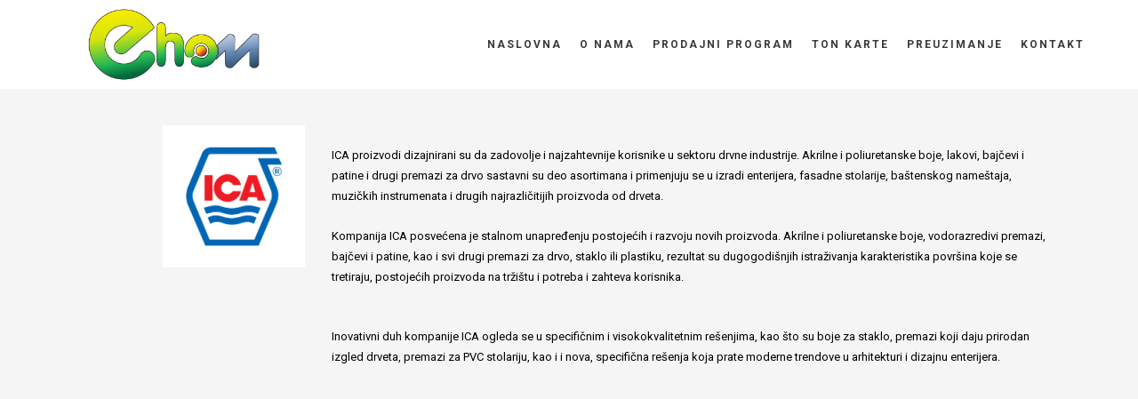

--- FILE ---
content_type: text/html; charset=UTF-8
request_url: https://bojezadrvo.rs/naslovna/ica/
body_size: 9611
content:
	<!DOCTYPE html>
<html lang="sr-RS">
<head>
	<meta charset="UTF-8" />
			<meta name="viewport" content="width=device-width,initial-scale=1,user-scalable=no">
		<title>Ehom |   Ica</title>

	
			
				
	<link rel="profile" href="http://gmpg.org/xfn/11"/>
		<link rel="shortcut icon" type="image/x-icon" href="http://demo.select-themes.com/stockholm1/wp-content/themes/stockholm/img/favicon.ico" />
	<link rel="apple-touch-icon" href="http://demo.select-themes.com/stockholm1/wp-content/themes/stockholm/img/favicon.ico" />
	<!--[if gte IE 9]>
	<style type="text/css">
		.gradient {
			filter: none;
		}
	</style>
	<![endif]-->

	<link href='//fonts.googleapis.com/css?family=Raleway:100,100italic,200,200italic,300,300italic,400,400italic,500,500italic,600,600italic,700,700italic,800,800italic,900,900italic|Crete+Round:100,100italic,200,200italic,300,300italic,400,400italic,500,500italic,600,600italic,700,700italic,800,800italic,900,900italic|Roboto:100,100italic,200,200italic,300,300italic,400,400italic,500,500italic,600,600italic,700,700italic,800,800italic,900,900italic&#038;subset=latin,latin-ext' rel='stylesheet' type='text/css' />
<meta name='robots' content='max-image-preview:large' />
<link rel="alternate" type="application/rss+xml" title="Ehom &raquo; довод" href="https://bojezadrvo.rs/feed/" />
<link rel="alternate" type="application/rss+xml" title="Ehom &raquo; довод коментара" href="https://bojezadrvo.rs/comments/feed/" />
<link rel="alternate" type="application/rss+xml" title="Ehom &raquo; довод коментара на Ica" href="https://bojezadrvo.rs/naslovna/ica/feed/" />
<script type="text/javascript">
/* <![CDATA[ */
window._wpemojiSettings = {"baseUrl":"https:\/\/s.w.org\/images\/core\/emoji\/14.0.0\/72x72\/","ext":".png","svgUrl":"https:\/\/s.w.org\/images\/core\/emoji\/14.0.0\/svg\/","svgExt":".svg","source":{"concatemoji":"https:\/\/bojezadrvo.rs\/wp-includes\/js\/wp-emoji-release.min.js?ver=6.4.7"}};
/*! This file is auto-generated */
!function(i,n){var o,s,e;function c(e){try{var t={supportTests:e,timestamp:(new Date).valueOf()};sessionStorage.setItem(o,JSON.stringify(t))}catch(e){}}function p(e,t,n){e.clearRect(0,0,e.canvas.width,e.canvas.height),e.fillText(t,0,0);var t=new Uint32Array(e.getImageData(0,0,e.canvas.width,e.canvas.height).data),r=(e.clearRect(0,0,e.canvas.width,e.canvas.height),e.fillText(n,0,0),new Uint32Array(e.getImageData(0,0,e.canvas.width,e.canvas.height).data));return t.every(function(e,t){return e===r[t]})}function u(e,t,n){switch(t){case"flag":return n(e,"\ud83c\udff3\ufe0f\u200d\u26a7\ufe0f","\ud83c\udff3\ufe0f\u200b\u26a7\ufe0f")?!1:!n(e,"\ud83c\uddfa\ud83c\uddf3","\ud83c\uddfa\u200b\ud83c\uddf3")&&!n(e,"\ud83c\udff4\udb40\udc67\udb40\udc62\udb40\udc65\udb40\udc6e\udb40\udc67\udb40\udc7f","\ud83c\udff4\u200b\udb40\udc67\u200b\udb40\udc62\u200b\udb40\udc65\u200b\udb40\udc6e\u200b\udb40\udc67\u200b\udb40\udc7f");case"emoji":return!n(e,"\ud83e\udef1\ud83c\udffb\u200d\ud83e\udef2\ud83c\udfff","\ud83e\udef1\ud83c\udffb\u200b\ud83e\udef2\ud83c\udfff")}return!1}function f(e,t,n){var r="undefined"!=typeof WorkerGlobalScope&&self instanceof WorkerGlobalScope?new OffscreenCanvas(300,150):i.createElement("canvas"),a=r.getContext("2d",{willReadFrequently:!0}),o=(a.textBaseline="top",a.font="600 32px Arial",{});return e.forEach(function(e){o[e]=t(a,e,n)}),o}function t(e){var t=i.createElement("script");t.src=e,t.defer=!0,i.head.appendChild(t)}"undefined"!=typeof Promise&&(o="wpEmojiSettingsSupports",s=["flag","emoji"],n.supports={everything:!0,everythingExceptFlag:!0},e=new Promise(function(e){i.addEventListener("DOMContentLoaded",e,{once:!0})}),new Promise(function(t){var n=function(){try{var e=JSON.parse(sessionStorage.getItem(o));if("object"==typeof e&&"number"==typeof e.timestamp&&(new Date).valueOf()<e.timestamp+604800&&"object"==typeof e.supportTests)return e.supportTests}catch(e){}return null}();if(!n){if("undefined"!=typeof Worker&&"undefined"!=typeof OffscreenCanvas&&"undefined"!=typeof URL&&URL.createObjectURL&&"undefined"!=typeof Blob)try{var e="postMessage("+f.toString()+"("+[JSON.stringify(s),u.toString(),p.toString()].join(",")+"));",r=new Blob([e],{type:"text/javascript"}),a=new Worker(URL.createObjectURL(r),{name:"wpTestEmojiSupports"});return void(a.onmessage=function(e){c(n=e.data),a.terminate(),t(n)})}catch(e){}c(n=f(s,u,p))}t(n)}).then(function(e){for(var t in e)n.supports[t]=e[t],n.supports.everything=n.supports.everything&&n.supports[t],"flag"!==t&&(n.supports.everythingExceptFlag=n.supports.everythingExceptFlag&&n.supports[t]);n.supports.everythingExceptFlag=n.supports.everythingExceptFlag&&!n.supports.flag,n.DOMReady=!1,n.readyCallback=function(){n.DOMReady=!0}}).then(function(){return e}).then(function(){var e;n.supports.everything||(n.readyCallback(),(e=n.source||{}).concatemoji?t(e.concatemoji):e.wpemoji&&e.twemoji&&(t(e.twemoji),t(e.wpemoji)))}))}((window,document),window._wpemojiSettings);
/* ]]> */
</script>
<style id='wp-emoji-styles-inline-css' type='text/css'>

	img.wp-smiley, img.emoji {
		display: inline !important;
		border: none !important;
		box-shadow: none !important;
		height: 1em !important;
		width: 1em !important;
		margin: 0 0.07em !important;
		vertical-align: -0.1em !important;
		background: none !important;
		padding: 0 !important;
	}
</style>
<link rel='stylesheet' id='wp-block-library-css' href='https://bojezadrvo.rs/wp-includes/css/dist/block-library/style.min.css?ver=6.4.7' type='text/css' media='all' />
<style id='classic-theme-styles-inline-css' type='text/css'>
/*! This file is auto-generated */
.wp-block-button__link{color:#fff;background-color:#32373c;border-radius:9999px;box-shadow:none;text-decoration:none;padding:calc(.667em + 2px) calc(1.333em + 2px);font-size:1.125em}.wp-block-file__button{background:#32373c;color:#fff;text-decoration:none}
</style>
<style id='global-styles-inline-css' type='text/css'>
body{--wp--preset--color--black: #000000;--wp--preset--color--cyan-bluish-gray: #abb8c3;--wp--preset--color--white: #ffffff;--wp--preset--color--pale-pink: #f78da7;--wp--preset--color--vivid-red: #cf2e2e;--wp--preset--color--luminous-vivid-orange: #ff6900;--wp--preset--color--luminous-vivid-amber: #fcb900;--wp--preset--color--light-green-cyan: #7bdcb5;--wp--preset--color--vivid-green-cyan: #00d084;--wp--preset--color--pale-cyan-blue: #8ed1fc;--wp--preset--color--vivid-cyan-blue: #0693e3;--wp--preset--color--vivid-purple: #9b51e0;--wp--preset--gradient--vivid-cyan-blue-to-vivid-purple: linear-gradient(135deg,rgba(6,147,227,1) 0%,rgb(155,81,224) 100%);--wp--preset--gradient--light-green-cyan-to-vivid-green-cyan: linear-gradient(135deg,rgb(122,220,180) 0%,rgb(0,208,130) 100%);--wp--preset--gradient--luminous-vivid-amber-to-luminous-vivid-orange: linear-gradient(135deg,rgba(252,185,0,1) 0%,rgba(255,105,0,1) 100%);--wp--preset--gradient--luminous-vivid-orange-to-vivid-red: linear-gradient(135deg,rgba(255,105,0,1) 0%,rgb(207,46,46) 100%);--wp--preset--gradient--very-light-gray-to-cyan-bluish-gray: linear-gradient(135deg,rgb(238,238,238) 0%,rgb(169,184,195) 100%);--wp--preset--gradient--cool-to-warm-spectrum: linear-gradient(135deg,rgb(74,234,220) 0%,rgb(151,120,209) 20%,rgb(207,42,186) 40%,rgb(238,44,130) 60%,rgb(251,105,98) 80%,rgb(254,248,76) 100%);--wp--preset--gradient--blush-light-purple: linear-gradient(135deg,rgb(255,206,236) 0%,rgb(152,150,240) 100%);--wp--preset--gradient--blush-bordeaux: linear-gradient(135deg,rgb(254,205,165) 0%,rgb(254,45,45) 50%,rgb(107,0,62) 100%);--wp--preset--gradient--luminous-dusk: linear-gradient(135deg,rgb(255,203,112) 0%,rgb(199,81,192) 50%,rgb(65,88,208) 100%);--wp--preset--gradient--pale-ocean: linear-gradient(135deg,rgb(255,245,203) 0%,rgb(182,227,212) 50%,rgb(51,167,181) 100%);--wp--preset--gradient--electric-grass: linear-gradient(135deg,rgb(202,248,128) 0%,rgb(113,206,126) 100%);--wp--preset--gradient--midnight: linear-gradient(135deg,rgb(2,3,129) 0%,rgb(40,116,252) 100%);--wp--preset--font-size--small: 13px;--wp--preset--font-size--medium: 20px;--wp--preset--font-size--large: 36px;--wp--preset--font-size--x-large: 42px;--wp--preset--spacing--20: 0.44rem;--wp--preset--spacing--30: 0.67rem;--wp--preset--spacing--40: 1rem;--wp--preset--spacing--50: 1.5rem;--wp--preset--spacing--60: 2.25rem;--wp--preset--spacing--70: 3.38rem;--wp--preset--spacing--80: 5.06rem;--wp--preset--shadow--natural: 6px 6px 9px rgba(0, 0, 0, 0.2);--wp--preset--shadow--deep: 12px 12px 50px rgba(0, 0, 0, 0.4);--wp--preset--shadow--sharp: 6px 6px 0px rgba(0, 0, 0, 0.2);--wp--preset--shadow--outlined: 6px 6px 0px -3px rgba(255, 255, 255, 1), 6px 6px rgba(0, 0, 0, 1);--wp--preset--shadow--crisp: 6px 6px 0px rgba(0, 0, 0, 1);}:where(.is-layout-flex){gap: 0.5em;}:where(.is-layout-grid){gap: 0.5em;}body .is-layout-flow > .alignleft{float: left;margin-inline-start: 0;margin-inline-end: 2em;}body .is-layout-flow > .alignright{float: right;margin-inline-start: 2em;margin-inline-end: 0;}body .is-layout-flow > .aligncenter{margin-left: auto !important;margin-right: auto !important;}body .is-layout-constrained > .alignleft{float: left;margin-inline-start: 0;margin-inline-end: 2em;}body .is-layout-constrained > .alignright{float: right;margin-inline-start: 2em;margin-inline-end: 0;}body .is-layout-constrained > .aligncenter{margin-left: auto !important;margin-right: auto !important;}body .is-layout-constrained > :where(:not(.alignleft):not(.alignright):not(.alignfull)){max-width: var(--wp--style--global--content-size);margin-left: auto !important;margin-right: auto !important;}body .is-layout-constrained > .alignwide{max-width: var(--wp--style--global--wide-size);}body .is-layout-flex{display: flex;}body .is-layout-flex{flex-wrap: wrap;align-items: center;}body .is-layout-flex > *{margin: 0;}body .is-layout-grid{display: grid;}body .is-layout-grid > *{margin: 0;}:where(.wp-block-columns.is-layout-flex){gap: 2em;}:where(.wp-block-columns.is-layout-grid){gap: 2em;}:where(.wp-block-post-template.is-layout-flex){gap: 1.25em;}:where(.wp-block-post-template.is-layout-grid){gap: 1.25em;}.has-black-color{color: var(--wp--preset--color--black) !important;}.has-cyan-bluish-gray-color{color: var(--wp--preset--color--cyan-bluish-gray) !important;}.has-white-color{color: var(--wp--preset--color--white) !important;}.has-pale-pink-color{color: var(--wp--preset--color--pale-pink) !important;}.has-vivid-red-color{color: var(--wp--preset--color--vivid-red) !important;}.has-luminous-vivid-orange-color{color: var(--wp--preset--color--luminous-vivid-orange) !important;}.has-luminous-vivid-amber-color{color: var(--wp--preset--color--luminous-vivid-amber) !important;}.has-light-green-cyan-color{color: var(--wp--preset--color--light-green-cyan) !important;}.has-vivid-green-cyan-color{color: var(--wp--preset--color--vivid-green-cyan) !important;}.has-pale-cyan-blue-color{color: var(--wp--preset--color--pale-cyan-blue) !important;}.has-vivid-cyan-blue-color{color: var(--wp--preset--color--vivid-cyan-blue) !important;}.has-vivid-purple-color{color: var(--wp--preset--color--vivid-purple) !important;}.has-black-background-color{background-color: var(--wp--preset--color--black) !important;}.has-cyan-bluish-gray-background-color{background-color: var(--wp--preset--color--cyan-bluish-gray) !important;}.has-white-background-color{background-color: var(--wp--preset--color--white) !important;}.has-pale-pink-background-color{background-color: var(--wp--preset--color--pale-pink) !important;}.has-vivid-red-background-color{background-color: var(--wp--preset--color--vivid-red) !important;}.has-luminous-vivid-orange-background-color{background-color: var(--wp--preset--color--luminous-vivid-orange) !important;}.has-luminous-vivid-amber-background-color{background-color: var(--wp--preset--color--luminous-vivid-amber) !important;}.has-light-green-cyan-background-color{background-color: var(--wp--preset--color--light-green-cyan) !important;}.has-vivid-green-cyan-background-color{background-color: var(--wp--preset--color--vivid-green-cyan) !important;}.has-pale-cyan-blue-background-color{background-color: var(--wp--preset--color--pale-cyan-blue) !important;}.has-vivid-cyan-blue-background-color{background-color: var(--wp--preset--color--vivid-cyan-blue) !important;}.has-vivid-purple-background-color{background-color: var(--wp--preset--color--vivid-purple) !important;}.has-black-border-color{border-color: var(--wp--preset--color--black) !important;}.has-cyan-bluish-gray-border-color{border-color: var(--wp--preset--color--cyan-bluish-gray) !important;}.has-white-border-color{border-color: var(--wp--preset--color--white) !important;}.has-pale-pink-border-color{border-color: var(--wp--preset--color--pale-pink) !important;}.has-vivid-red-border-color{border-color: var(--wp--preset--color--vivid-red) !important;}.has-luminous-vivid-orange-border-color{border-color: var(--wp--preset--color--luminous-vivid-orange) !important;}.has-luminous-vivid-amber-border-color{border-color: var(--wp--preset--color--luminous-vivid-amber) !important;}.has-light-green-cyan-border-color{border-color: var(--wp--preset--color--light-green-cyan) !important;}.has-vivid-green-cyan-border-color{border-color: var(--wp--preset--color--vivid-green-cyan) !important;}.has-pale-cyan-blue-border-color{border-color: var(--wp--preset--color--pale-cyan-blue) !important;}.has-vivid-cyan-blue-border-color{border-color: var(--wp--preset--color--vivid-cyan-blue) !important;}.has-vivid-purple-border-color{border-color: var(--wp--preset--color--vivid-purple) !important;}.has-vivid-cyan-blue-to-vivid-purple-gradient-background{background: var(--wp--preset--gradient--vivid-cyan-blue-to-vivid-purple) !important;}.has-light-green-cyan-to-vivid-green-cyan-gradient-background{background: var(--wp--preset--gradient--light-green-cyan-to-vivid-green-cyan) !important;}.has-luminous-vivid-amber-to-luminous-vivid-orange-gradient-background{background: var(--wp--preset--gradient--luminous-vivid-amber-to-luminous-vivid-orange) !important;}.has-luminous-vivid-orange-to-vivid-red-gradient-background{background: var(--wp--preset--gradient--luminous-vivid-orange-to-vivid-red) !important;}.has-very-light-gray-to-cyan-bluish-gray-gradient-background{background: var(--wp--preset--gradient--very-light-gray-to-cyan-bluish-gray) !important;}.has-cool-to-warm-spectrum-gradient-background{background: var(--wp--preset--gradient--cool-to-warm-spectrum) !important;}.has-blush-light-purple-gradient-background{background: var(--wp--preset--gradient--blush-light-purple) !important;}.has-blush-bordeaux-gradient-background{background: var(--wp--preset--gradient--blush-bordeaux) !important;}.has-luminous-dusk-gradient-background{background: var(--wp--preset--gradient--luminous-dusk) !important;}.has-pale-ocean-gradient-background{background: var(--wp--preset--gradient--pale-ocean) !important;}.has-electric-grass-gradient-background{background: var(--wp--preset--gradient--electric-grass) !important;}.has-midnight-gradient-background{background: var(--wp--preset--gradient--midnight) !important;}.has-small-font-size{font-size: var(--wp--preset--font-size--small) !important;}.has-medium-font-size{font-size: var(--wp--preset--font-size--medium) !important;}.has-large-font-size{font-size: var(--wp--preset--font-size--large) !important;}.has-x-large-font-size{font-size: var(--wp--preset--font-size--x-large) !important;}
.wp-block-navigation a:where(:not(.wp-element-button)){color: inherit;}
:where(.wp-block-post-template.is-layout-flex){gap: 1.25em;}:where(.wp-block-post-template.is-layout-grid){gap: 1.25em;}
:where(.wp-block-columns.is-layout-flex){gap: 2em;}:where(.wp-block-columns.is-layout-grid){gap: 2em;}
.wp-block-pullquote{font-size: 1.5em;line-height: 1.6;}
</style>
<link rel='stylesheet' id='contact-form-7-css' href='https://bojezadrvo.rs/wp-content/plugins/contact-form-7/includes/css/styles.css?ver=5.8.4' type='text/css' media='all' />
<link rel='stylesheet' id='qode_default_style-css' href='https://bojezadrvo.rs/wp-content/themes/stockholm/style.css?ver=6.4.7' type='text/css' media='all' />
<link rel='stylesheet' id='qode_stylesheet-css' href='https://bojezadrvo.rs/wp-content/themes/stockholm/css/stylesheet.min.css?ver=6.4.7' type='text/css' media='all' />
<link rel='stylesheet' id='qode_style_dynamic-css' href='https://bojezadrvo.rs/wp-content/themes/stockholm/css/style_dynamic.css?ver=1524693418' type='text/css' media='all' />
<link rel='stylesheet' id='qode_font-awesome-css' href='https://bojezadrvo.rs/wp-content/themes/stockholm/css/font-awesome/css/font-awesome.min.css?ver=6.4.7' type='text/css' media='all' />
<link rel='stylesheet' id='qode_elegant-icons-css' href='https://bojezadrvo.rs/wp-content/themes/stockholm/css/elegant-icons/style.min.css?ver=6.4.7' type='text/css' media='all' />
<link rel='stylesheet' id='qode_linear-icons-css' href='https://bojezadrvo.rs/wp-content/themes/stockholm/css/linear-icons/style.css?ver=6.4.7' type='text/css' media='all' />
<link rel='stylesheet' id='mediaelement-css' href='https://bojezadrvo.rs/wp-includes/js/mediaelement/mediaelementplayer-legacy.min.css?ver=4.2.17' type='text/css' media='all' />
<link rel='stylesheet' id='wp-mediaelement-css' href='https://bojezadrvo.rs/wp-includes/js/mediaelement/wp-mediaelement.min.css?ver=6.4.7' type='text/css' media='all' />
<link rel='stylesheet' id='qode_responsive-css' href='https://bojezadrvo.rs/wp-content/themes/stockholm/css/responsive.min.css?ver=6.4.7' type='text/css' media='all' />
<link rel='stylesheet' id='qode_style_dynamic_responsive-css' href='https://bojezadrvo.rs/wp-content/themes/stockholm/css/style_dynamic_responsive.css?ver=1524693418' type='text/css' media='all' />
<link rel='stylesheet' id='js_composer_front-css' href='https://bojezadrvo.rs/wp-content/plugins/js_composer/assets/css/js_composer.min.css?ver=4.12' type='text/css' media='all' />
<link rel='stylesheet' id='qode_custom_css-css' href='https://bojezadrvo.rs/wp-content/themes/stockholm/css/custom_css.css?ver=1524693418' type='text/css' media='all' />
<link rel='stylesheet' id='qode_mac_stylesheet-css' href='https://bojezadrvo.rs/wp-content/themes/stockholm/css/mac_stylesheet.css?ver=6.4.7' type='text/css' media='all' />
<link rel='stylesheet' id='qode_webkit-css' href='https://bojezadrvo.rs/wp-content/themes/stockholm/css/webkit_stylesheet.css?ver=6.4.7' type='text/css' media='all' />
<script type="text/javascript" src="https://bojezadrvo.rs/wp-includes/js/jquery/jquery.min.js?ver=3.7.1" id="jquery-core-js"></script>
<script type="text/javascript" src="https://bojezadrvo.rs/wp-includes/js/jquery/jquery-migrate.min.js?ver=3.4.1" id="jquery-migrate-js"></script>
<link rel="https://api.w.org/" href="https://bojezadrvo.rs/wp-json/" /><link rel="alternate" type="application/json" href="https://bojezadrvo.rs/wp-json/wp/v2/pages/16481" /><link rel="EditURI" type="application/rsd+xml" title="RSD" href="https://bojezadrvo.rs/xmlrpc.php?rsd" />
<meta name="generator" content="WordPress 6.4.7" />
<link rel="canonical" href="https://bojezadrvo.rs/naslovna/ica/" />
<link rel='shortlink' href='https://bojezadrvo.rs/?p=16481' />
<link rel="alternate" type="application/json+oembed" href="https://bojezadrvo.rs/wp-json/oembed/1.0/embed?url=https%3A%2F%2Fbojezadrvo.rs%2Fnaslovna%2Fica%2F" />
<link rel="alternate" type="text/xml+oembed" href="https://bojezadrvo.rs/wp-json/oembed/1.0/embed?url=https%3A%2F%2Fbojezadrvo.rs%2Fnaslovna%2Fica%2F&#038;format=xml" />
<meta name="generator" content="Powered by Visual Composer - drag and drop page builder for WordPress."/>
<!--[if lte IE 9]><link rel="stylesheet" type="text/css" href="https://bojezadrvo.rs/wp-content/plugins/js_composer/assets/css/vc_lte_ie9.min.css" media="screen"><![endif]--><!--[if IE  8]><link rel="stylesheet" type="text/css" href="https://bojezadrvo.rs/wp-content/plugins/js_composer/assets/css/vc-ie8.min.css" media="screen"><![endif]--><link rel="icon" href="https://bojezadrvo.rs/wp-content/uploads/2016/12/cropped-sajt-ehom-04-32x32.png" sizes="32x32" />
<link rel="icon" href="https://bojezadrvo.rs/wp-content/uploads/2016/12/cropped-sajt-ehom-04-192x192.png" sizes="192x192" />
<link rel="apple-touch-icon" href="https://bojezadrvo.rs/wp-content/uploads/2016/12/cropped-sajt-ehom-04-180x180.png" />
<meta name="msapplication-TileImage" content="https://bojezadrvo.rs/wp-content/uploads/2016/12/cropped-sajt-ehom-04-270x270.png" />
<noscript><style type="text/css"> .wpb_animate_when_almost_visible { opacity: 1; }</style></noscript>
</head>

<body class="page-template page-template-full_width page-template-full_width-php page page-id-16481 page-child parent-pageid-19843  select-theme-ver-3.3 menu-animation-underline smooth_scroll wpb-js-composer js-comp-ver-4.12 vc_responsive">

<div class="wrapper">
<div class="wrapper_inner">
<!-- Google Analytics start -->
<!-- Google Analytics end -->

	<header class="page_header scrolled_not_transparent  fixed">
		<div class="header_inner clearfix">

		<div class="header_top_bottom_holder">
				<div class="header_bottom clearfix" style='' >
						<div class="container">
				<div class="container_inner clearfix" >
					                    					<div class="header_inner_left">
                        													<div class="mobile_menu_button"><span><i class="fa fa-bars"></i></span></div>
												<div class="logo_wrapper">
														<div class="q_logo"><a href="https://bojezadrvo.rs/"><img class="normal" src="https://bojezadrvo.rs/wp-content/uploads/2016/12/sajt-ehom-01-2.png" alt="Logo"/><img class="light" src="https://bojezadrvo.rs/wp-content/themes/stockholm/img/logo.png" alt="Logo"/><img class="dark" src="https://bojezadrvo.rs/wp-content/themes/stockholm/img/logo_black.png" alt="Logo"/><img class="sticky" src="https://bojezadrvo.rs/wp-content/uploads/2016/12/sajt-ehom-01-2.png" alt="Logo"/></a></div>
                            						</div>
						                        					</div>
										                                                							<div class="header_inner_right">
								<div class="side_menu_button_wrapper right">
																											<div class="side_menu_button">
																																							</div>
								</div>
							</div>
																		<nav class="main_menu drop_down   right">
							<ul id="menu-new-top-menu" class=""><li id="nav-menu-item-21660" class="menu-item menu-item-type-post_type menu-item-object-page menu-item-home current-page-ancestor  narrow"><a href="https://bojezadrvo.rs/" class=""><i class="menu_icon fa blank"></i><span class="menu-text">Naslovna</span><span class="plus"></span></a></li>
<li id="nav-menu-item-21704" class="menu-item menu-item-type-post_type menu-item-object-page  narrow"><a href="https://bojezadrvo.rs/o-nama/" class=""><i class="menu_icon fa blank"></i><span class="menu-text">O nama</span><span class="plus"></span></a></li>
<li id="nav-menu-item-22181" class="menu-item menu-item-type-post_type menu-item-object-page menu-item-has-children  has_sub narrow"><a href="https://bojezadrvo.rs/prodajni-program/" class=""><i class="menu_icon fa blank"></i><span class="menu-text">Prodajni program</span><span class="plus"></span></a>
<div class="second"><div class="inner"><ul>
	<li id="nav-menu-item-22374" class="menu-item menu-item-type-post_type menu-item-object-post "><a href="https://bojezadrvo.rs/vodorazredivi-premazi-za-unutrasnju-upotrebu/" class=""><i class="menu_icon fa blank"></i><span class="menu-text">Vodorazredivi premazi za unutrašnju upotrebu</span><span class="plus"></span></a></li>
	<li id="nav-menu-item-22391" class="menu-item menu-item-type-post_type menu-item-object-post "><a href="https://bojezadrvo.rs/vodorazredivi-premazi-za-spoljnu-upotrebu/" class=""><i class="menu_icon fa blank"></i><span class="menu-text">Vodorazredivi premazi za spoljnu upotrebu</span><span class="plus"></span></a></li>
	<li id="nav-menu-item-22375" class="menu-item menu-item-type-post_type menu-item-object-post "><a href="https://bojezadrvo.rs/vodorazredivi-premazi-za-uv-linije/" class=""><i class="menu_icon fa blank"></i><span class="menu-text">Vodorazredivi premazi za UV linije</span><span class="plus"></span></a></li>
	<li id="nav-menu-item-22402" class="menu-item menu-item-type-post_type menu-item-object-post "><a href="https://bojezadrvo.rs/premazi-na-bazi-rastvaraca-za-uv-linije/" class=""><i class="menu_icon fa blank"></i><span class="menu-text">Premazi na bazi rastvarača za UV linije</span><span class="plus"></span></a></li>
	<li id="nav-menu-item-22708" class="menu-item menu-item-type-post_type menu-item-object-post "><a href="https://bojezadrvo.rs/lakovi-ulja-voskovi-za-parket-i-podove/" class=""><i class="menu_icon fa blank"></i><span class="menu-text">Lakovi, ulja, voskovi za parket i podove</span><span class="plus"></span></a></li>
	<li id="nav-menu-item-22403" class="menu-item menu-item-type-post_type menu-item-object-post "><a href="https://bojezadrvo.rs/akrilni-premazi/" class=""><i class="menu_icon fa blank"></i><span class="menu-text">Akrilni premazi</span><span class="plus"></span></a></li>
	<li id="nav-menu-item-22404" class="menu-item menu-item-type-post_type menu-item-object-post "><a href="https://bojezadrvo.rs/poliesterski-premazi/" class=""><i class="menu_icon fa blank"></i><span class="menu-text">Poliesterski premazi</span><span class="plus"></span></a></li>
	<li id="nav-menu-item-22405" class="menu-item menu-item-type-post_type menu-item-object-post "><a href="https://bojezadrvo.rs/poliuretanski-premazi/" class=""><i class="menu_icon fa blank"></i><span class="menu-text">Poliuretanski premazi</span><span class="plus"></span></a></li>
	<li id="nav-menu-item-22334" class="menu-item menu-item-type-post_type menu-item-object-post "><a href="https://bojezadrvo.rs/ica-for-you/" class=""><i class="menu_icon fa blank"></i><span class="menu-text">ICA FOR YOU – Program uradi sam</span><span class="plus"></span></a></li>
	<li id="nav-menu-item-22335" class="menu-item menu-item-type-post_type menu-item-object-post "><a href="https://bojezadrvo.rs/bajcevi-i-patine/" class=""><i class="menu_icon fa blank"></i><span class="menu-text">Bajčevi i patine</span><span class="plus"></span></a></li>
	<li id="nav-menu-item-22336" class="menu-item menu-item-type-post_type menu-item-object-post "><a href="https://bojezadrvo.rs/boje-za-staklo/" class=""><i class="menu_icon fa blank"></i><span class="menu-text">Boje za staklo</span><span class="plus"></span></a></li>
	<li id="nav-menu-item-22337" class="menu-item menu-item-type-post_type menu-item-object-post "><a href="https://bojezadrvo.rs/specijalni-efekti/" class=""><i class="menu_icon fa blank"></i><span class="menu-text">Specijalni efekti</span><span class="plus"></span></a></li>
</ul></div></div>
</li>
<li id="nav-menu-item-22182" class="menu-item menu-item-type-post_type menu-item-object-page  narrow"><a href="https://bojezadrvo.rs/ton-karte/" class=""><i class="menu_icon fa blank"></i><span class="menu-text">Ton karte</span><span class="plus"></span></a></li>
<li id="nav-menu-item-22288" class="menu-item menu-item-type-post_type menu-item-object-page  narrow"><a href="https://bojezadrvo.rs/preuzimanje/" class=""><i class="menu_icon fa blank"></i><span class="menu-text">Preuzimanje</span><span class="plus"></span></a></li>
<li id="nav-menu-item-22180" class="menu-item menu-item-type-post_type menu-item-object-page  narrow"><a href="https://bojezadrvo.rs/kontakt/" class=""><i class="menu_icon fa blank"></i><span class="menu-text">Kontakt</span><span class="plus"></span></a></li>
</ul>						</nav>
												                        											<nav class="mobile_menu">
							<ul id="menu-new-top-menu-1" class=""><li id="mobile-menu-item-21660" class="menu-item menu-item-type-post_type menu-item-object-page menu-item-home current-page-ancestor "><a href="https://bojezadrvo.rs/" class=""><span>Naslovna</span></a><span class="mobile_arrow"><i class="fa fa-angle-right"></i><i class="fa fa-angle-down"></i></span></li>
<li id="mobile-menu-item-21704" class="menu-item menu-item-type-post_type menu-item-object-page "><a href="https://bojezadrvo.rs/o-nama/" class=""><span>O nama</span></a><span class="mobile_arrow"><i class="fa fa-angle-right"></i><i class="fa fa-angle-down"></i></span></li>
<li id="mobile-menu-item-22181" class="menu-item menu-item-type-post_type menu-item-object-page menu-item-has-children  has_sub"><a href="https://bojezadrvo.rs/prodajni-program/" class=""><span>Prodajni program</span></a><span class="mobile_arrow"><i class="fa fa-angle-right"></i><i class="fa fa-angle-down"></i></span>
<ul class="sub_menu">
	<li id="mobile-menu-item-22374" class="menu-item menu-item-type-post_type menu-item-object-post "><a href="https://bojezadrvo.rs/vodorazredivi-premazi-za-unutrasnju-upotrebu/" class=""><span>Vodorazredivi premazi za unutrašnju upotrebu</span></a><span class="mobile_arrow"><i class="fa fa-angle-right"></i><i class="fa fa-angle-down"></i></span></li>
	<li id="mobile-menu-item-22391" class="menu-item menu-item-type-post_type menu-item-object-post "><a href="https://bojezadrvo.rs/vodorazredivi-premazi-za-spoljnu-upotrebu/" class=""><span>Vodorazredivi premazi za spoljnu upotrebu</span></a><span class="mobile_arrow"><i class="fa fa-angle-right"></i><i class="fa fa-angle-down"></i></span></li>
	<li id="mobile-menu-item-22375" class="menu-item menu-item-type-post_type menu-item-object-post "><a href="https://bojezadrvo.rs/vodorazredivi-premazi-za-uv-linije/" class=""><span>Vodorazredivi premazi za UV linije</span></a><span class="mobile_arrow"><i class="fa fa-angle-right"></i><i class="fa fa-angle-down"></i></span></li>
	<li id="mobile-menu-item-22402" class="menu-item menu-item-type-post_type menu-item-object-post "><a href="https://bojezadrvo.rs/premazi-na-bazi-rastvaraca-za-uv-linije/" class=""><span>Premazi na bazi rastvarača za UV linije</span></a><span class="mobile_arrow"><i class="fa fa-angle-right"></i><i class="fa fa-angle-down"></i></span></li>
	<li id="mobile-menu-item-22708" class="menu-item menu-item-type-post_type menu-item-object-post "><a href="https://bojezadrvo.rs/lakovi-ulja-voskovi-za-parket-i-podove/" class=""><span>Lakovi, ulja, voskovi za parket i podove</span></a><span class="mobile_arrow"><i class="fa fa-angle-right"></i><i class="fa fa-angle-down"></i></span></li>
	<li id="mobile-menu-item-22403" class="menu-item menu-item-type-post_type menu-item-object-post "><a href="https://bojezadrvo.rs/akrilni-premazi/" class=""><span>Akrilni premazi</span></a><span class="mobile_arrow"><i class="fa fa-angle-right"></i><i class="fa fa-angle-down"></i></span></li>
	<li id="mobile-menu-item-22404" class="menu-item menu-item-type-post_type menu-item-object-post "><a href="https://bojezadrvo.rs/poliesterski-premazi/" class=""><span>Poliesterski premazi</span></a><span class="mobile_arrow"><i class="fa fa-angle-right"></i><i class="fa fa-angle-down"></i></span></li>
	<li id="mobile-menu-item-22405" class="menu-item menu-item-type-post_type menu-item-object-post "><a href="https://bojezadrvo.rs/poliuretanski-premazi/" class=""><span>Poliuretanski premazi</span></a><span class="mobile_arrow"><i class="fa fa-angle-right"></i><i class="fa fa-angle-down"></i></span></li>
	<li id="mobile-menu-item-22334" class="menu-item menu-item-type-post_type menu-item-object-post "><a href="https://bojezadrvo.rs/ica-for-you/" class=""><span>ICA FOR YOU – Program uradi sam</span></a><span class="mobile_arrow"><i class="fa fa-angle-right"></i><i class="fa fa-angle-down"></i></span></li>
	<li id="mobile-menu-item-22335" class="menu-item menu-item-type-post_type menu-item-object-post "><a href="https://bojezadrvo.rs/bajcevi-i-patine/" class=""><span>Bajčevi i patine</span></a><span class="mobile_arrow"><i class="fa fa-angle-right"></i><i class="fa fa-angle-down"></i></span></li>
	<li id="mobile-menu-item-22336" class="menu-item menu-item-type-post_type menu-item-object-post "><a href="https://bojezadrvo.rs/boje-za-staklo/" class=""><span>Boje za staklo</span></a><span class="mobile_arrow"><i class="fa fa-angle-right"></i><i class="fa fa-angle-down"></i></span></li>
	<li id="mobile-menu-item-22337" class="menu-item menu-item-type-post_type menu-item-object-post "><a href="https://bojezadrvo.rs/specijalni-efekti/" class=""><span>Specijalni efekti</span></a><span class="mobile_arrow"><i class="fa fa-angle-right"></i><i class="fa fa-angle-down"></i></span></li>
</ul>
</li>
<li id="mobile-menu-item-22182" class="menu-item menu-item-type-post_type menu-item-object-page "><a href="https://bojezadrvo.rs/ton-karte/" class=""><span>Ton karte</span></a><span class="mobile_arrow"><i class="fa fa-angle-right"></i><i class="fa fa-angle-down"></i></span></li>
<li id="mobile-menu-item-22288" class="menu-item menu-item-type-post_type menu-item-object-page "><a href="https://bojezadrvo.rs/preuzimanje/" class=""><span>Preuzimanje</span></a><span class="mobile_arrow"><i class="fa fa-angle-right"></i><i class="fa fa-angle-down"></i></span></li>
<li id="mobile-menu-item-22180" class="menu-item menu-item-type-post_type menu-item-object-page "><a href="https://bojezadrvo.rs/kontakt/" class=""><span>Kontakt</span></a><span class="mobile_arrow"><i class="fa fa-angle-right"></i><i class="fa fa-angle-down"></i></span></li>
</ul>						</nav>
											</div>
				</div>
							</div>
		</div>
	</div>

	</header>
	<a id='back_to_top' href='#'>
			<span class="fa-stack">
				<span class="arrow_carrot-up"></span>
			</span>
	</a>






<div class="content ">
			<div class="content_inner  ">
									<div class="full_width">
	<div class="full_width_inner" >
										<div     class="vc_row wpb_row section vc_row-fluid " style=' text-align:left;'><div class=" full_section_inner clearfix"><div class="wpb_column vc_column_container vc_col-sm-12"><div class="vc_column-inner "><div class="wpb_wrapper"><div class="separator  transparent   " style="border-width:50px"></div>
</div></div></div></div></div><div     class="vc_row wpb_row section vc_row-fluid  grid_section" style=' padding-top:70px; padding-bottom:70px; text-align:left;'><div class=" section_inner clearfix"><div class='section_inner_margin clearfix'><div class="wpb_column vc_column_container vc_col-sm-3"><div class="vc_column-inner "><div class="wpb_wrapper">
	<div class="wpb_single_image wpb_content_element vc_align_right">
		<div class="wpb_wrapper">
			
			<div class="vc_single_image-wrapper   vc_box_border_grey"><img decoding="async" width="160" height="160" src="https://bojezadrvo.rs/wp-content/uploads/2014/06/sajt-ehom-24-1-160x160.png" class="vc_single_image-img attachment-thumbnail" alt="" srcset="https://bojezadrvo.rs/wp-content/uploads/2014/06/sajt-ehom-24-1-160x160.png 160w, https://bojezadrvo.rs/wp-content/uploads/2014/06/sajt-ehom-24-1.png 200w" sizes="(max-width: 160px) 100vw, 160px" /></div>
		</div>
	</div>
</div></div></div><div class="wpb_column vc_column_container vc_col-sm-9"><div class="vc_column-inner "><div class="wpb_wrapper"><div class="separator  transparent   " style="margin-top:20px;margin-bottom:0px"></div>

	<div class="wpb_text_column wpb_content_element ">
		<div class="wpb_wrapper">
			<p>ICA proizvodi dizajnirani su da zadovolje i najzahtevnije korisnike u sektoru drvne industrije. Akrilne i poliuretanske boje, lakovi, bajčevi i patine i drugi premazi za drvo sastavni su deo asortimana i primenjuju se u izradi enterijera, fasadne stolarije, baštenskog nameštaja, muzičkih instrumenata i drugih najrazličitijih proizvoda od drveta.</p>

		</div> 
	</div> <div class="separator  transparent   " style="margin-top:20px;margin-bottom:0px"></div>

	<div class="wpb_text_column wpb_content_element ">
		<div class="wpb_wrapper">
			<p>Kompanija ICA posvećena je stalnom unapređenju postojećih i razvoju novih proizvoda. Akrilne i poliuretanske boje, vodorazredivi premazi, bajčevi i patine, kao i svi drugi premazi za drvo, staklo ili plastiku, rezultat su dugogodišnjih istraživanja karakteristika površina koje se tretiraju, postojećih proizvoda na tržištu i potreba i zahteva korisnika.</p>

		</div> 
	</div> <div class="separator  transparent   " style="margin-top:20px;margin-bottom:0px"></div>
<div class="separator  transparent   " style="margin-top:20px;margin-bottom:0px"></div>

	<div class="wpb_text_column wpb_content_element ">
		<div class="wpb_wrapper">
			<p>Inovativni duh kompanije ICA ogleda se u specifičnim i visokokvalitetnim rešenjima, kao što su boje za staklo, premazi koji daju prirodan izgled drveta, premazi za PVC stolariju, kao i i nova, specifična rešenja koja prate moderne trendove u arhitekturi i dizajnu enterijera.</p>

		</div> 
	</div> <div class="separator  transparent   " style="margin-top:20px;margin-bottom:0px"></div>
<div class="separator  transparent   " style="margin-top:20px;margin-bottom:0px"></div>

	<div class="wpb_video_widget wpb_content_element vc_clearfix   vc_video-aspect-ratio-169 vc_video-el-width-100 vc_video-align-left">
		<div class="wpb_wrapper">
			
			<div class="wpb_video_wrapper"><iframe width="1060" height="596" src="https://www.youtube.com/embed/fxada7s00UM?feature=oembed" frameborder="0" allow="accelerometer; autoplay; encrypted-media; gyroscope; picture-in-picture" allowfullscreen></iframe></div>
		</div>
	</div>
</div></div></div></div></div></div>
										 
												</div>
	</div>	
	
    </div>
</div>
<footer class="footer_border_columns">
	<div class="footer_inner clearfix">
							<div class="footer_bottom_holder">
								<div class="footer_bottom">
								<div class="textwidget"><span style="display: block; line-height:14px;">&copy;  Copyright 2018 © Ehom | powered by WUB Medialab</a>

</div>
						</div>
			</div>
			</div>
</footer>
</div>
</div>
<script type="text/javascript" src="https://bojezadrvo.rs/wp-content/plugins/contact-form-7/includes/swv/js/index.js?ver=5.8.4" id="swv-js"></script>
<script type="text/javascript" id="contact-form-7-js-extra">
/* <![CDATA[ */
var wpcf7 = {"api":{"root":"https:\/\/bojezadrvo.rs\/wp-json\/","namespace":"contact-form-7\/v1"},"cached":"1"};
/* ]]> */
</script>
<script type="text/javascript" src="https://bojezadrvo.rs/wp-content/plugins/contact-form-7/includes/js/index.js?ver=5.8.4" id="contact-form-7-js"></script>
<script type="text/javascript" id="qode-like-js-extra">
/* <![CDATA[ */
var qodeLike = {"ajaxurl":"https:\/\/bojezadrvo.rs\/wp-admin\/admin-ajax.php"};
/* ]]> */
</script>
<script type="text/javascript" src="https://bojezadrvo.rs/wp-content/themes/stockholm/js/qode-like.js?ver=1.0" id="qode-like-js"></script>
<script type="text/javascript" id="mediaelement-core-js-before">
/* <![CDATA[ */
var mejsL10n = {"language":"sr","strings":{"mejs.download-file":"\u041f\u0440\u0435\u0443\u0437\u043c\u0438 \u0434\u0430\u0442\u043e\u0442\u0435\u043a\u0443","mejs.install-flash":"\u041a\u043e\u0440\u0438\u0441\u0442\u0438\u0442\u0435 \u043f\u0440\u0435\u0433\u043b\u0435\u0434\u0430\u0447 \u0432\u0435\u0431\u0430 \u0443 \u043a\u043e\u043c Flash player \u043d\u0438\u0458\u0435 \u043e\u043c\u043e\u0433\u0443\u045b\u0435\u043d \u0438\u043b\u0438 \u043f\u043e\u0441\u0442\u0430\u0432\u0459\u0435\u043d. \u041c\u043e\u043b\u0438\u043c\u043e \u0432\u0430\u0441 \u0434\u0430 \u0443\u043a\u0459\u0443\u0447\u0438\u0442\u0435 \u0434\u043e\u0434\u0430\u0442\u0430\u043a Flash player \u0438\u043b\u0438 \u0434\u0430 \u043f\u0440\u0435\u0443\u0437\u043c\u0435\u0442\u0435 \u043f\u043e\u0441\u043b\u0435\u0434\u045a\u0435 \u0438\u0437\u0434\u0430\u045a\u0435 \u0441\u0430 https:\/\/get.adobe.com\/flashplayer\/","mejs.fullscreen":"\u0426\u0435\u043b\u043e\u0435\u043a\u0440\u0430\u043d\u0441\u043a\u0438","mejs.play":"\u041f\u0443\u0441\u0442\u0438","mejs.pause":"\u041f\u0430\u0443\u0437\u0438\u0440\u0430\u0458","mejs.time-slider":"\u041a\u043b\u0438\u0437\u0430\u0447 \u0432\u0440\u0435\u043c\u0435\u043d\u0430","mejs.time-help-text":"\u041a\u043e\u0440\u0438\u0441\u0442\u0438\u0442\u0435 \u0441\u0442\u0440\u0435\u043b\u0438\u0446\u0435 \u043b\u0435\u0432\u043e\/\u0434\u0435\u0441\u043d\u043e \u0437\u0430 \u043d\u0430\u043f\u0440\u0435\u0434\u043e\u0432\u0430\u045a\u0435 \u0458\u0435\u0434\u043d\u0435 \u0441\u0435\u043a\u0443\u043d\u0434\u0435, \u0441\u0442\u0440\u0435\u043b\u0438\u0446\u0435 \u0433\u043e\u0440\u0435\/\u0434\u043e\u043b\u0435 \u0437\u0430 \u043d\u0430\u043f\u0440\u0435\u0434\u043e\u0432\u0430\u045a\u0435 \u0434\u0435\u0441\u0435\u0442 \u0441\u0435\u043a\u0443\u043d\u0434\u0438.","mejs.live-broadcast":"\u0416\u0438\u0432\u043e \u0435\u043c\u0438\u0442\u043e\u0432\u0430\u045a\u0435","mejs.volume-help-text":"\u041a\u043e\u0440\u0438\u0441\u0442\u0438\u0442\u0435 \u0441\u0442\u0440\u0435\u043b\u0438\u0446\u0435 \u0433\u043e\u0440\u0435\/\u0434\u043e\u043b\u0435 \u0437\u0430 \u043f\u043e\u0432\u0435\u045b\u0430\u0432\u0430\u045a\u0435 \u0438\u043b\u0438 \u0441\u043c\u0430\u045a\u0438\u0432\u0430\u045a\u0435 \u0433\u043b\u0430\u0441\u043d\u043e\u0441\u0442\u0438.","mejs.unmute":"\u0418\u0441\u043a\u0459\u0443\u0447\u0438 \u043d\u0435\u0447\u0443\u0458\u043d\u043e","mejs.mute":"\u041d\u0435\u0447\u0443\u0458\u043d\u043e","mejs.volume-slider":"\u041a\u043b\u0438\u0437\u0430\u0447 \u0433\u043b\u0430\u0441\u043d\u043e\u0441\u0442\u0438","mejs.video-player":"\u041f\u0440\u0435\u0433\u043b\u0435\u0434\u0430\u0447 \u0432\u0438\u0434\u0435\u043e \u0437\u0430\u043f\u0438\u0441\u0430","mejs.audio-player":"\u041f\u0440\u0435\u0433\u043b\u0435\u0434\u0430\u0447 \u0437\u0432\u0443\u0447\u043d\u0438\u0445 \u0437\u0430\u043f\u0438\u0441\u0430","mejs.captions-subtitles":"\u041d\u0430\u0442\u043f\u0438\u0441\u0438\/\u043f\u043e\u0434\u043d\u0430\u043f\u0438\u0441\u0438","mejs.captions-chapters":"\u041f\u043e\u0433\u043b\u0430\u0432\u0459\u0430","mejs.none":"\u041d\u0435\u043c\u0430","mejs.afrikaans":"\u0410\u0444\u0440\u0438\u043a\u0430\u043d\u0441","mejs.albanian":"\u0410\u043b\u0431\u0430\u043d\u0441\u043a\u0438","mejs.arabic":"\u0410\u0440\u0430\u043f\u0441\u043a\u0438","mejs.belarusian":"\u0411\u0435\u043b\u043e\u0440\u0443\u0441\u043a\u0438","mejs.bulgarian":"\u0411\u0443\u0433\u0430\u0440\u0441\u043a\u0438","mejs.catalan":"\u041a\u0430\u0442\u0430\u043b\u043e\u043d\u0441\u043a\u0438","mejs.chinese":"\u041a\u0438\u043d\u0435\u0441\u043a\u0438","mejs.chinese-simplified":"\u041a\u0438\u043d\u0435\u0441\u043a\u0438 (\u0443\u043f\u0440\u043e\u0448\u045b\u0435\u043d)","mejs.chinese-traditional":"\u041a\u0438\u043d\u0435\u0441\u043a\u0438 (\u0442\u0440\u0430\u0434\u0438\u0446\u0438\u043e\u043d\u0430\u043b\u043d\u0438)","mejs.croatian":"\u0425\u0440\u0432\u0430\u0442\u0441\u043a\u0438","mejs.czech":"\u0427\u0435\u0448\u043a\u0438","mejs.danish":"\u0414\u0430\u043d\u0441\u043a\u0438","mejs.dutch":"\u0425\u043e\u043b\u0430\u043d\u0434\u0441\u043a\u0438","mejs.english":"\u0415\u043d\u0433\u043b\u0435\u0441\u043a\u0438","mejs.estonian":"\u0415\u0441\u0442\u043e\u043d\u0441\u043a\u0438","mejs.filipino":"\u0424\u0438\u043b\u0438\u043f\u0438\u043d\u0441\u043a\u0438","mejs.finnish":"\u0424\u0438\u043d\u0441\u043a\u0438","mejs.french":"\u0424\u0440\u0430\u043d\u0446\u0443\u0441\u043a\u0438","mejs.galician":"\u0413\u0430\u043b\u0438\u0446\u0438\u0458\u0441\u043a\u0438","mejs.german":"\u041d\u0435\u043c\u0430\u0447\u043a\u0438","mejs.greek":"\u0413\u0440\u0447\u043a\u0438","mejs.haitian-creole":"\u0425\u0430\u0438\u045b\u0430\u043d\u0441\u043a\u0438 \u043a\u0440\u0435\u043e\u043b\u0441\u043a\u0438","mejs.hebrew":"\u0425\u0435\u0431\u0440\u0435\u0458\u0441\u043a\u0438","mejs.hindi":"\u0425\u0438\u043d\u0434\u0438","mejs.hungarian":"\u041c\u0430\u0452\u0430\u0440\u0441\u043a\u0438","mejs.icelandic":"\u0418\u0441\u043b\u0430\u043d\u0434\u0441\u043a\u0438","mejs.indonesian":"\u0418\u043d\u0434\u043e\u043d\u0435\u0436\u0430\u043d\u0441\u043a\u0438","mejs.irish":"\u0418\u0440\u0441\u043a\u0438","mejs.italian":"\u0418\u0442\u0430\u043b\u0438\u0458\u0430\u043d\u0441\u043a\u0438","mejs.japanese":"\u0408\u0430\u043f\u0430\u043d\u0441\u043a\u0438","mejs.korean":"\u041a\u043e\u0440\u0435\u0458\u0441\u043a\u0438","mejs.latvian":"\u041b\u0435\u0442\u043e\u043d\u0441\u043a\u0438","mejs.lithuanian":"\u041b\u0438\u0442\u0432\u0430\u043d\u0441\u043a\u0438","mejs.macedonian":"\u041c\u0430\u043a\u0435\u0434\u043e\u043d\u0441\u043a\u0438","mejs.malay":"\u041c\u0430\u043b\u0430\u0458\u0441\u043a\u0438","mejs.maltese":"\u041c\u0430\u043b\u0442\u0435\u0448\u043a\u0438","mejs.norwegian":"\u041d\u043e\u0440\u0432\u0435\u0448\u043a\u0438","mejs.persian":"\u041f\u0435\u0440\u0441\u0438\u0458\u0441\u043a\u0438","mejs.polish":"\u041f\u043e\u0459\u0441\u043a\u0438","mejs.portuguese":"\u041f\u043e\u0440\u0442\u0443\u0433\u0430\u043b\u0441\u043a\u0438","mejs.romanian":"\u0420\u0443\u043c\u0443\u043d\u0441\u043a\u0438","mejs.russian":"\u0420\u0443\u0441\u043a\u0438","mejs.serbian":"\u0421\u0440\u043f\u0441\u043a\u0438","mejs.slovak":"\u0421\u043b\u043e\u0432\u0430\u0447\u043a\u0438","mejs.slovenian":"\u0421\u043b\u043e\u0432\u0435\u043d\u0430\u0447\u043a\u0438","mejs.spanish":"\u0428\u043f\u0430\u043d\u0441\u043a\u0438","mejs.swahili":"\u0421\u0432\u0430\u0445\u0438\u043b\u0438","mejs.swedish":"\u0428\u0432\u0435\u0434\u0441\u043a\u0438","mejs.tagalog":"\u0422\u0430\u0433\u0430\u043b\u043e\u0433","mejs.thai":"\u0422\u0430\u0458\u043b\u0430\u043d\u0434\u0441\u043a\u0438","mejs.turkish":"\u0422\u0443\u0440\u0441\u043a\u0438","mejs.ukrainian":"\u0423\u043a\u0440\u0430\u0458\u0438\u043d\u0441\u043a\u0438","mejs.vietnamese":"\u0412\u0438\u0458\u0435\u0442\u043d\u0430\u043c\u0441\u043a\u0438","mejs.welsh":"\u0412\u0435\u043b\u0448\u043a\u0438","mejs.yiddish":"\u0408\u0438\u0434\u0438\u0448"}};
/* ]]> */
</script>
<script type="text/javascript" src="https://bojezadrvo.rs/wp-includes/js/mediaelement/mediaelement-and-player.min.js?ver=4.2.17" id="mediaelement-core-js"></script>
<script type="text/javascript" src="https://bojezadrvo.rs/wp-includes/js/mediaelement/mediaelement-migrate.min.js?ver=6.4.7" id="mediaelement-migrate-js"></script>
<script type="text/javascript" id="mediaelement-js-extra">
/* <![CDATA[ */
var _wpmejsSettings = {"pluginPath":"\/wp-includes\/js\/mediaelement\/","classPrefix":"mejs-","stretching":"responsive","audioShortcodeLibrary":"mediaelement","videoShortcodeLibrary":"mediaelement"};
/* ]]> */
</script>
<script type="text/javascript" src="https://bojezadrvo.rs/wp-includes/js/mediaelement/wp-mediaelement.min.js?ver=6.4.7" id="wp-mediaelement-js"></script>
<script type="text/javascript" src="https://bojezadrvo.rs/wp-content/themes/stockholm/js/plugins.js?ver=6.4.7" id="qode_plugins-js"></script>
<script type="text/javascript" src="https://bojezadrvo.rs/wp-content/themes/stockholm/js/jquery.carouFredSel-6.2.1.js?ver=6.4.7" id="carouFredSel-js"></script>
<script type="text/javascript" src="https://bojezadrvo.rs/wp-content/themes/stockholm/js/jquery.fullPage.min.js?ver=6.4.7" id="one_page_scroll-js"></script>
<script type="text/javascript" src="https://bojezadrvo.rs/wp-content/themes/stockholm/js/lemmon-slider.js?ver=6.4.7" id="lemmonSlider-js"></script>
<script type="text/javascript" src="https://bojezadrvo.rs/wp-content/themes/stockholm/js/jquery.mousewheel.min.js?ver=6.4.7" id="mousewheel-js"></script>
<script type="text/javascript" src="https://bojezadrvo.rs/wp-content/themes/stockholm/js/jquery.touchSwipe.min.js?ver=6.4.7" id="touchSwipe-js"></script>
<script type="text/javascript" src="https://bojezadrvo.rs/wp-content/plugins/js_composer/assets/lib/bower/isotope/dist/isotope.pkgd.min.js?ver=4.12" id="isotope-js"></script>
<script type="text/javascript" src="https://bojezadrvo.rs/wp-content/themes/stockholm/js/default_dynamic.js?ver=1524693418" id="qode_default_dynamic-js"></script>
<script type="text/javascript" src="https://bojezadrvo.rs/wp-content/themes/stockholm/js/default.min.js?ver=6.4.7" id="qode_default-js"></script>
<script type="text/javascript" src="https://bojezadrvo.rs/wp-content/themes/stockholm/js/custom_js.js?ver=1524693418" id="qode_custom_js-js"></script>
<script type="text/javascript" src="https://bojezadrvo.rs/wp-content/themes/stockholm/js/SmoothScroll.js?ver=6.4.7" id="smoothScroll-js"></script>
<script type="text/javascript" src="https://bojezadrvo.rs/wp-includes/js/comment-reply.min.js?ver=6.4.7" id="comment-reply-js" async="async" data-wp-strategy="async"></script>
<script type="text/javascript" src="https://bojezadrvo.rs/wp-content/plugins/js_composer/assets/js/dist/js_composer_front.min.js?ver=4.12" id="wpb_composer_front_js-js"></script>
</body>
</html>

--- FILE ---
content_type: text/css
request_url: https://bojezadrvo.rs/wp-content/themes/stockholm/css/custom_css.css?ver=1524693418
body_size: 682
content:


.text-muted {
color: #777777;
}
nav.main_menu.right>ul {
    right: calc(0% - 40px);
}

nav.main_menu>ul>li>a{
    padding: 0 10px;
}

.drop_down .second .inner ul li a, .drop_down .second .inner ul li h4 {
 line-height: 20px;
}

li.narrow .second .inner ul {
padding: 22px 0 22px;
}

.ton-karta  img {
-webkit-transform: scale(1);
	transform: scale(1);
	-webkit-transition: .3s ease-in-out;
	transition: .3s ease-in-out;
}
.ton-karta  img:hover {
   -webkit-transform: scale(1.2);
	transform: scale(1.2);
}

.custom img {
 width: 300px !important;
transition: all 0.3s ease-in-out;
}

.custom img:hover {
  opacity: 0.8;
  filter: grayscale(100%);
}

#bwg_container1_0 #bwg_container2_0 .bwg_standart_thumb_spun1_0 {
 border: 2px solid;
}

/*.mobile-padding {
padding: 0px !important;
}*/

.q_icon_with_title.center .icon_text_holder {
margin-top: 0px;
}

@media only screen and (max-width : 768px) {
        .mobile-center p {
    text-align: center !important;
}
section.parallax_section_holder {
    min-height: 160px !important;
}
    }
span.time{
display:none
}
#nekiRed{
background-color:#FFF;
z-index:999999;
}
.wpcf7 input[type="checkbox"]:not(:checked), .wpcf7 input[type="checkbox"]:checked { position: static; opacity: 1; }
.col-md-4,.col-md-8{
float:left;
}
.col-md-4{
width:29%;
}
.col-md-8{
width:70%;
margin-right:1%;
}
.row{
clear:both;
}

--- FILE ---
content_type: text/javascript
request_url: https://bojezadrvo.rs/wp-content/themes/stockholm/js/custom_js.js?ver=1524693418
body_size: 175
content:

var $j = jQuery.noConflict();

$j(document).ready(function() {
	"use strict";

	$j('.wpcf7-submit').removeAttr('disabled');

$j('.add-more-button').on('change',function(e){
 $j('.wpcf7-submit').removeAttr('disabled');
});});
